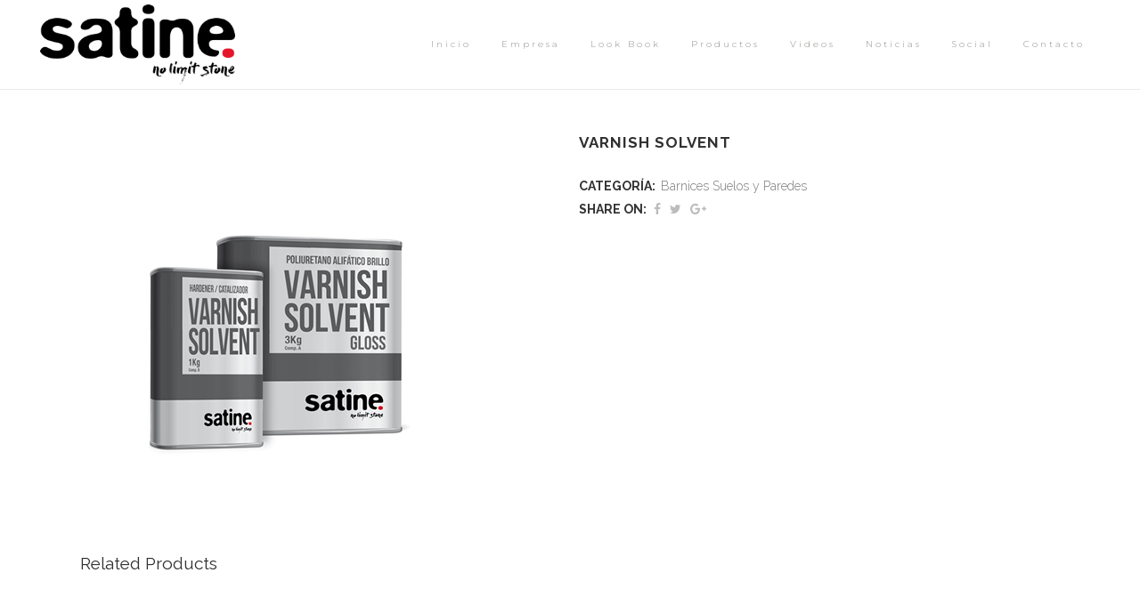

--- FILE ---
content_type: text/html; charset=UTF-8
request_url: https://www.satinestone.com/producto/varnish-solvent/
body_size: 11472
content:
<!DOCTYPE html><html lang="es-ES"><head><meta charset="UTF-8" /><link type="text/css" media="all" href="https://www.satinestone.com/wp-content/cache/autoptimize/css/autoptimize_ca03e9959bc8172a2bdfae536b9690de.css" rel="stylesheet" /><title>Microcemento, pavimento continuo, epoxi, suelos 3D, autonivelante decorativo, terrazo continuo, poliuretano, suelos de resina... |   Varnish Solvent</title><meta name="description" content="Microcemento para suelo sin límites y sin juntas, terrazo continuo, microcemento para piscina, playa de arena, efectos metálicos, microterrazo, autonivelantes decorativos, cementosos o epoxidicos"><meta name="keywords" content="Microcemento, terrazo continuo, microcemento piscinas, playa de arena, efectos metálicos, microterrazo, autonivelantes decorativos, cementosos o epoxidicos"><meta name="viewport" content="width=device-width,initial-scale=1,user-scalable=no"><link rel="profile" href="https://gmpg.org/xfn/11" /><link rel="pingback" href="https://www.satinestone.com/xmlrpc.php" /><link rel="shortcut icon" type="image/x-icon" href="https://www.ropasolidaria.com/satine/wp-content/uploads/2016/06/favicon-1.ico"><link rel="apple-touch-icon" href="https://www.ropasolidaria.com/satine/wp-content/uploads/2016/06/favicon-1.ico"/><link href='//fonts.googleapis.com/css?family=Raleway:100,200,300,400,500,600,700,800,900,300italic,400italic,700italic|Montserrat:100,200,300,400,500,600,700,800,900,300italic,400italic,700italic&subset=latin,latin-ext' rel='stylesheet' type='text/css'> <script type="application/javascript">var QodeAjaxUrl = "https://www.satinestone.com/wp-admin/admin-ajax.php"</script> <script data-no-defer="1" data-ezscrex="false" data-cfasync="false" data-pagespeed-no-defer data-cookieconsent="ignore">var ctPublicFunctions = {"_ajax_nonce":"ae400fc35a","_rest_nonce":"87f0c5498a","_ajax_url":"\/wp-admin\/admin-ajax.php","_rest_url":"https:\/\/www.satinestone.com\/wp-json\/","data__cookies_type":"none","data__ajax_type":"rest","data__bot_detector_enabled":1,"data__frontend_data_log_enabled":1,"cookiePrefix":"","wprocket_detected":false,"host_url":"www.satinestone.com","text__ee_click_to_select":"Click to select the whole data","text__ee_original_email":"The complete one is","text__ee_got_it":"Got it","text__ee_blocked":"Bloqueado","text__ee_cannot_connect":"Cannot connect","text__ee_cannot_decode":"Can not decode email. Unknown reason","text__ee_email_decoder":"CleanTalk email decoder","text__ee_wait_for_decoding":"The magic is on the way!","text__ee_decoding_process":"Please wait a few seconds while we decode the contact data."}</script> <script data-no-defer="1" data-ezscrex="false" data-cfasync="false" data-pagespeed-no-defer data-cookieconsent="ignore">var ctPublic = {"_ajax_nonce":"ae400fc35a","settings__forms__check_internal":0,"settings__forms__check_external":0,"settings__forms__force_protection":0,"settings__forms__search_test":1,"settings__data__bot_detector_enabled":1,"settings__sfw__anti_crawler":0,"blog_home":"https:\/\/www.satinestone.com\/","pixel__setting":"3","pixel__enabled":true,"pixel__url":"https:\/\/moderate4-v4.cleantalk.org\/pixel\/e382724fd114df57c0575581aa141a7e.gif","data__email_check_before_post":1,"data__email_check_exist_post":1,"data__cookies_type":"none","data__key_is_ok":true,"data__visible_fields_required":true,"wl_brandname":"Anti-Spam by CleanTalk","wl_brandname_short":"CleanTalk","ct_checkjs_key":"2ae324133f97f3e205bcc3c11c1461a77d16b24c3f66632d9cfcf5dac2fef693","emailEncoderPassKey":"b4972e8a3ad8f904827e98384f469732","bot_detector_forms_excluded":"W10=","advancedCacheExists":true,"varnishCacheExists":false,"wc_ajax_add_to_cart":true}</script> <link rel='dns-prefetch' href='//www.satinestone.com' /><link rel='dns-prefetch' href='//moderate.cleantalk.org' /><link rel='dns-prefetch' href='//www.google.com' /><link rel='dns-prefetch' href='//s.w.org' /><link rel="alternate" type="application/rss+xml" title="Microcemento, pavimento continuo, epoxi, suelos 3D, autonivelante decorativo, terrazo continuo, poliuretano, suelos de resina... &raquo; Feed" href="https://www.satinestone.com/feed/" /><link rel="alternate" type="application/rss+xml" title="Microcemento, pavimento continuo, epoxi, suelos 3D, autonivelante decorativo, terrazo continuo, poliuretano, suelos de resina... &raquo; RSS de los comentarios" href="https://www.satinestone.com/comments/feed/" /> <script type="text/javascript">window._wpemojiSettings = {"baseUrl":"https:\/\/s.w.org\/images\/core\/emoji\/11\/72x72\/","ext":".png","svgUrl":"https:\/\/s.w.org\/images\/core\/emoji\/11\/svg\/","svgExt":".svg","source":{"concatemoji":"https:\/\/www.satinestone.com\/wp-includes\/js\/wp-emoji-release.min.js?ver=fd96fc4130c9b79f9cc550967baf8965"}};
			!function(e,a,t){var n,r,o,i=a.createElement("canvas"),p=i.getContext&&i.getContext("2d");function s(e,t){var a=String.fromCharCode;p.clearRect(0,0,i.width,i.height),p.fillText(a.apply(this,e),0,0);e=i.toDataURL();return p.clearRect(0,0,i.width,i.height),p.fillText(a.apply(this,t),0,0),e===i.toDataURL()}function c(e){var t=a.createElement("script");t.src=e,t.defer=t.type="text/javascript",a.getElementsByTagName("head")[0].appendChild(t)}for(o=Array("flag","emoji"),t.supports={everything:!0,everythingExceptFlag:!0},r=0;r<o.length;r++)t.supports[o[r]]=function(e){if(!p||!p.fillText)return!1;switch(p.textBaseline="top",p.font="600 32px Arial",e){case"flag":return s([55356,56826,55356,56819],[55356,56826,8203,55356,56819])?!1:!s([55356,57332,56128,56423,56128,56418,56128,56421,56128,56430,56128,56423,56128,56447],[55356,57332,8203,56128,56423,8203,56128,56418,8203,56128,56421,8203,56128,56430,8203,56128,56423,8203,56128,56447]);case"emoji":return!s([55358,56760,9792,65039],[55358,56760,8203,9792,65039])}return!1}(o[r]),t.supports.everything=t.supports.everything&&t.supports[o[r]],"flag"!==o[r]&&(t.supports.everythingExceptFlag=t.supports.everythingExceptFlag&&t.supports[o[r]]);t.supports.everythingExceptFlag=t.supports.everythingExceptFlag&&!t.supports.flag,t.DOMReady=!1,t.readyCallback=function(){t.DOMReady=!0},t.supports.everything||(n=function(){t.readyCallback()},a.addEventListener?(a.addEventListener("DOMContentLoaded",n,!1),e.addEventListener("load",n,!1)):(e.attachEvent("onload",n),a.attachEvent("onreadystatechange",function(){"complete"===a.readyState&&t.readyCallback()})),(n=t.source||{}).concatemoji?c(n.concatemoji):n.wpemoji&&n.twemoji&&(c(n.twemoji),c(n.wpemoji)))}(window,document,window._wpemojiSettings);</script> <link rel='stylesheet' id='style_dynamic-css'  href='https://www.satinestone.com/wp-content/themes/bridge/css/style_dynamic.php?ver=fd96fc4130c9b79f9cc550967baf8965' type='text/css' media='all' /><link rel='stylesheet' id='style_dynamic_responsive-css'  href='https://www.satinestone.com/wp-content/themes/bridge/css/style_dynamic_responsive.php?ver=fd96fc4130c9b79f9cc550967baf8965' type='text/css' media='all' /><link rel='stylesheet' id='custom_css-css'  href='https://www.satinestone.com/wp-content/themes/bridge/css/custom_css.php?ver=fd96fc4130c9b79f9cc550967baf8965' type='text/css' media='all' /> <script type='text/javascript' src='https://www.satinestone.com/wp-includes/js/jquery/jquery.js?ver=1.12.4'></script> <script type='text/javascript'>var wc_add_to_cart_params = {"ajax_url":"\/wp-admin\/admin-ajax.php","wc_ajax_url":"\/?wc-ajax=%%endpoint%%","i18n_view_cart":"Ver carrito","cart_url":"https:\/\/www.satinestone.com","is_cart":"","cart_redirect_after_add":"no"};</script> <script type='text/javascript'>var wpml_browser_redirect_params = {"pageLanguage":"es","languageUrls":[],"cookie":{"name":"_icl_visitor_lang_js","domain":"www.satinestone.com","path":"\/","expiration":24}};</script> <link rel='https://api.w.org/' href='https://www.satinestone.com/wp-json/' /><link rel="EditURI" type="application/rsd+xml" title="RSD" href="https://www.satinestone.com/xmlrpc.php?rsd" /><link rel="wlwmanifest" type="application/wlwmanifest+xml" href="https://www.satinestone.com/wp-includes/wlwmanifest.xml" /><link rel="canonical" href="https://www.satinestone.com/producto/varnish-solvent/" /><link rel='shortlink' href='https://www.satinestone.com/?p=23600' /><link rel="alternate" type="application/json+oembed" href="https://www.satinestone.com/wp-json/oembed/1.0/embed?url=https%3A%2F%2Fwww.satinestone.com%2Fproducto%2Fvarnish-solvent%2F" /><link rel="alternate" type="text/xml+oembed" href="https://www.satinestone.com/wp-json/oembed/1.0/embed?url=https%3A%2F%2Fwww.satinestone.com%2Fproducto%2Fvarnish-solvent%2F&#038;format=xml" /><meta name="generator" content="WPML ver:4.0.5 stt:1,4,3,2;" /> <script type="text/javascript">(function(url){
	if(/(?:Chrome\/26\.0\.1410\.63 Safari\/537\.31|WordfenceTestMonBot)/.test(navigator.userAgent)){ return; }
	var addEvent = function(evt, handler) {
		if (window.addEventListener) {
			document.addEventListener(evt, handler, false);
		} else if (window.attachEvent) {
			document.attachEvent('on' + evt, handler);
		}
	};
	var removeEvent = function(evt, handler) {
		if (window.removeEventListener) {
			document.removeEventListener(evt, handler, false);
		} else if (window.detachEvent) {
			document.detachEvent('on' + evt, handler);
		}
	};
	var evts = 'contextmenu dblclick drag dragend dragenter dragleave dragover dragstart drop keydown keypress keyup mousedown mousemove mouseout mouseover mouseup mousewheel scroll'.split(' ');
	var logHuman = function() {
		if (window.wfLogHumanRan) { return; }
		window.wfLogHumanRan = true;
		var wfscr = document.createElement('script');
		wfscr.type = 'text/javascript';
		wfscr.async = true;
		wfscr.src = url + '&r=' + Math.random();
		(document.getElementsByTagName('head')[0]||document.getElementsByTagName('body')[0]).appendChild(wfscr);
		for (var i = 0; i < evts.length; i++) {
			removeEvent(evts[i], logHuman);
		}
	};
	for (var i = 0; i < evts.length; i++) {
		addEvent(evts[i], logHuman);
	}
})('//www.satinestone.com/?wordfence_lh=1&hid=8535DDAA21F15A365B6557249BF09575');</script> <noscript><style>.woocommerce-product-gallery{ opacity: 1 !important; }</style></noscript><meta name="generator" content="Powered by WPBakery Page Builder - drag and drop page builder for WordPress."/> <!--[if lte IE 9]><link rel="stylesheet" type="text/css" href="https://www.satinestone.com/wp-content/plugins/js_composer/assets/css/vc_lte_ie9.min.css" media="screen"><![endif]--><link rel="icon" href="https://www.satinestone.com/wp-content/uploads/2017/02/cropped-favicon-32x32.png" sizes="32x32" /><link rel="icon" href="https://www.satinestone.com/wp-content/uploads/2017/02/cropped-favicon-192x192.png" sizes="192x192" /><link rel="apple-touch-icon-precomposed" href="https://www.satinestone.com/wp-content/uploads/2017/02/cropped-favicon-180x180.png" /><meta name="msapplication-TileImage" content="https://www.satinestone.com/wp-content/uploads/2017/02/cropped-favicon-270x270.png" />  <script>(function(i,s,o,g,r,a,m){i['GoogleAnalyticsObject']=r;i[r]=i[r]||function(){
	(i[r].q=i[r].q||[]).push(arguments)},i[r].l=1*new Date();a=s.createElement(o),
	m=s.getElementsByTagName(o)[0];a.async=1;a.src=g;m.parentNode.insertBefore(a,m)
})(window,document,'script','https://www.google-analytics.com/analytics.js','ga');
  ga('create', 'UA-84068643-1', 'auto');
  ga('send', 'pageview');</script>  <noscript><style type="text/css">.wpb_animate_when_almost_visible { opacity: 1; }</style></noscript></head><body data-rsssl=1 class="product-template-default single single-product postid-23600 woocommerce woocommerce-page woocommerce-no-js  qode-title-hidden columns-4 qode-theme-ver-14.0 qode-theme-bridge wpb-js-composer js-comp-ver-5.5.2 vc_responsive" itemscope itemtype="http://schema.org/WebPage"><div class="wrapper"><div class="wrapper_inner"><header class=" scroll_header_top_area  fixed scrolled_not_transparent with_border page_header"><div class="header_inner clearfix"><div class="header_top_bottom_holder"><div class="header_bottom clearfix" style=' background-color:rgba(255, 255, 255, 0.8);' ><div class="header_inner_left"><div class="mobile_menu_button"> <span> <i class="qode_icon_font_awesome fa fa-bars " ></i> </span></div><div class="logo_wrapper" ><div class="q_logo"> <a itemprop="url" href="https://www.satinestone.com/" > <img itemprop="image" class="normal" src="https://www.satinestone.com/wp-content/uploads/2016/12/microcemento-satine-logo.png" alt="Logo"/> <img itemprop="image" class="light" src="https://www.satinestone.com/wp-content/uploads/2016/12/microcemento-satine-logo.png" alt="Logo"/> <img itemprop="image" class="dark" src="https://www.satinestone.com/wp-content/uploads/2016/12/microcemento-satine-logo.png" alt="Logo"/> <img itemprop="image" class="sticky" src="https://www.satinestone.com/wp-content/uploads/2016/12/microcemento-satine-logo.png" alt="Logo"/> <img itemprop="image" class="mobile" src="https://www.satinestone.com/wp-content/uploads/2016/12/microcemento-satine-logo.png" alt="Logo"/> </a></div></div></div><div class="header_inner_right"><div class="side_menu_button_wrapper right"><div class="side_menu_button"></div></div></div><nav class="main_menu drop_down right"><ul id="menu-menu-principal" class=""><li id="nav-menu-item-16194" class="menu-item menu-item-type-post_type menu-item-object-page menu-item-home  narrow"><a href="https://www.satinestone.com/" class=""><i class="menu_icon blank fa"></i><span>Inicio</span><span class="plus"></span></a></li><li id="nav-menu-item-20305" class="menu-item menu-item-type-post_type menu-item-object-page  narrow"><a href="https://www.satinestone.com/empresa/" class=""><i class="menu_icon blank fa"></i><span>Empresa</span><span class="plus"></span></a></li><li id="nav-menu-item-22245" class="menu-item menu-item-type-post_type menu-item-object-page  narrow"><a href="https://www.satinestone.com/look-book/" class=""><i class="menu_icon blank fa"></i><span>Look Book</span><span class="plus"></span></a></li><li id="nav-menu-item-23853" class="menu-item menu-item-type-post_type menu-item-object-page  narrow"><a href="https://www.satinestone.com/productos/" class=""><i class="menu_icon blank fa"></i><span>Productos</span><span class="plus"></span></a></li><li id="nav-menu-item-21118" class="menu-item menu-item-type-post_type menu-item-object-page  narrow"><a href="https://www.satinestone.com/videos/" class=""><i class="menu_icon blank fa"></i><span>Videos</span><span class="plus"></span></a></li><li id="nav-menu-item-19252" class="menu-item menu-item-type-post_type menu-item-object-page  narrow"><a href="https://www.satinestone.com/noticias/" class=""><i class="menu_icon blank fa"></i><span>Noticias</span><span class="plus"></span></a></li><li id="nav-menu-item-24274" class="menu-item menu-item-type-post_type menu-item-object-page  narrow"><a href="https://www.satinestone.com/social/" class=""><i class="menu_icon blank fa"></i><span>Social</span><span class="plus"></span></a></li><li id="nav-menu-item-24499" class="menu-item menu-item-type-post_type menu-item-object-page  narrow"><a href="https://www.satinestone.com/contacto/" class=""><i class="menu_icon blank fa"></i><span>Contacto</span><span class="plus"></span></a></li></ul></nav><nav class="mobile_menu"><ul id="menu-menu-principal-1" class=""><li id="mobile-menu-item-16194" class="menu-item menu-item-type-post_type menu-item-object-page menu-item-home "><a href="https://www.satinestone.com/" class=""><span>Inicio</span></a><span class="mobile_arrow"><i class="fa fa-angle-right"></i><i class="fa fa-angle-down"></i></span></li><li id="mobile-menu-item-20305" class="menu-item menu-item-type-post_type menu-item-object-page "><a href="https://www.satinestone.com/empresa/" class=""><span>Empresa</span></a><span class="mobile_arrow"><i class="fa fa-angle-right"></i><i class="fa fa-angle-down"></i></span></li><li id="mobile-menu-item-22245" class="menu-item menu-item-type-post_type menu-item-object-page "><a href="https://www.satinestone.com/look-book/" class=""><span>Look Book</span></a><span class="mobile_arrow"><i class="fa fa-angle-right"></i><i class="fa fa-angle-down"></i></span></li><li id="mobile-menu-item-23853" class="menu-item menu-item-type-post_type menu-item-object-page "><a href="https://www.satinestone.com/productos/" class=""><span>Productos</span></a><span class="mobile_arrow"><i class="fa fa-angle-right"></i><i class="fa fa-angle-down"></i></span></li><li id="mobile-menu-item-21118" class="menu-item menu-item-type-post_type menu-item-object-page "><a href="https://www.satinestone.com/videos/" class=""><span>Videos</span></a><span class="mobile_arrow"><i class="fa fa-angle-right"></i><i class="fa fa-angle-down"></i></span></li><li id="mobile-menu-item-19252" class="menu-item menu-item-type-post_type menu-item-object-page "><a href="https://www.satinestone.com/noticias/" class=""><span>Noticias</span></a><span class="mobile_arrow"><i class="fa fa-angle-right"></i><i class="fa fa-angle-down"></i></span></li><li id="mobile-menu-item-24274" class="menu-item menu-item-type-post_type menu-item-object-page "><a href="https://www.satinestone.com/social/" class=""><span>Social</span></a><span class="mobile_arrow"><i class="fa fa-angle-right"></i><i class="fa fa-angle-down"></i></span></li><li id="mobile-menu-item-24499" class="menu-item menu-item-type-post_type menu-item-object-page "><a href="https://www.satinestone.com/contacto/" class=""><span>Contacto</span></a><span class="mobile_arrow"><i class="fa fa-angle-right"></i><i class="fa fa-angle-down"></i></span></li></ul></nav></div></div></div></header> <a id="back_to_top" href="#"> <span class="fa-stack"> <i class="qode_icon_font_awesome fa fa-arrow-up " ></i> </span> </a><div class="content "><div class="content_inner  "><div class="container"><div class="container_inner default_template_holder clearfix" ><div class="woocommerce-notices-wrapper"></div><div id="product-23600" class="post-23600 product type-product status-publish has-post-thumbnail product_cat-barnices-suelos-y-paredes first outofstock shipping-taxable product-type-simple"><div class="woocommerce-product-gallery woocommerce-product-gallery--with-images woocommerce-product-gallery--columns-4 images" data-columns="4" style="opacity: 0; transition: opacity .25s ease-in-out;"><figure class="woocommerce-product-gallery__wrapper"><div data-thumb="https://www.satinestone.com/wp-content/uploads/2017/09/varnish-solvent-100x100.png" class="woocommerce-product-gallery__image"><a href="https://www.satinestone.com/wp-content/uploads/2017/09/varnish-solvent.png"><img width="450" height="450" src="https://www.satinestone.com/wp-content/uploads/2017/09/varnish-solvent.png" class="wp-post-image" alt="" title="varnish-solvent" data-caption="" data-src="https://www.satinestone.com/wp-content/uploads/2017/09/varnish-solvent.png" data-large_image="https://www.satinestone.com/wp-content/uploads/2017/09/varnish-solvent.png" data-large_image_width="450" data-large_image_height="450" srcset="https://www.satinestone.com/wp-content/uploads/2017/09/varnish-solvent.png 450w, https://www.satinestone.com/wp-content/uploads/2017/09/varnish-solvent-300x300.png 300w, https://www.satinestone.com/wp-content/uploads/2017/09/varnish-solvent-100x100.png 100w, https://www.satinestone.com/wp-content/uploads/2017/09/varnish-solvent-150x150.png 150w" sizes="(max-width: 450px) 100vw, 450px" /></a></div></figure></div><div class="qode-single-product-summary"><div class="summary entry-summary"><div class="clearfix"><h1 class="product_title entry-title">Varnish Solvent</h1><p class="price"></p><div class="product_meta"> <span class="posted_in">Categoría: <a href="https://www.satinestone.com/categoria-producto/barnices-suelos-y-paredes/" rel="tag">Barnices Suelos y Paredes</a></span><div class="social_share_list_holder"><span>Share on: </span><ul><li class="facebook_share"><a title="Share on Facebook" href="javascript:void(0)" onclick="window.open('http://www.facebook.com/sharer.php?u=https%3A%2F%2Fwww.satinestone.com%2Fproducto%2Fvarnish-solvent%2F', 'sharer', 'toolbar=0,status=0,width=620,height=280');"><i class="fa fa-facebook"></i></a></li><li class="twitter_share"><a href="#" title="Share on Twitter" onclick="popUp=window.open('http://twitter.com/home?status=https://www.satinestone.com/producto/varnish-solvent/', 'popupwindow', 'scrollbars=yes,width=800,height=400');popUp.focus();return false;"><i class="fa fa-twitter"></i></a></li><li  class="google_share"><a href="#" title="Share on Google+" onclick="popUp=window.open('https://plus.google.com/share?url=https%3A%2F%2Fwww.satinestone.com%2Fproducto%2Fvarnish-solvent%2F', 'popupwindow', 'scrollbars=yes,width=800,height=400');popUp.focus();return false"><i class="fa fa-google-plus"></i></a></li></ul></div></div></div></div></div><div class="related products"><h4 class="qode-related-upsells-title">Related Products</h4><ul class="products"><li class="post-1630 product type-product status-publish has-post-thumbnail product_cat-barnices-fachada product_cat-barnices-suelos-y-paredes product_cat-barniz-pizarra product_cat-material-para-piscinas product_cat-pintura-acrilica-deportiva product_cat-selladores product_cat-utiles-y-herramientas first outofstock sale shipping-taxable purchasable product-type-simple"><div class="top-product-section"> <a itemprop="url" href="https://www.satinestone.com/producto/rodillo-montado-velour-180x40mm/" class="product-category"> <span class="image-wrapper"> <span class="onsale onsale-outter"><span class="onsale-inner">Oferta</span></span> <img width="300" height="300" src="https://www.satinestone.com/wp-content/uploads/2016/11/satinestone_rodillo-180-40-montado-300x300.png" class="attachment-woocommerce_thumbnail size-woocommerce_thumbnail" alt="" srcset="https://www.satinestone.com/wp-content/uploads/2016/11/satinestone_rodillo-180-40-montado-300x300.png 300w, https://www.satinestone.com/wp-content/uploads/2016/11/satinestone_rodillo-180-40-montado-100x100.png 100w, https://www.satinestone.com/wp-content/uploads/2016/11/satinestone_rodillo-180-40-montado-150x150.png 150w, https://www.satinestone.com/wp-content/uploads/2016/11/satinestone_rodillo-180-40-montado.png 450w" sizes="(max-width: 300px) 100vw, 300px" /> </span> </a> <span class="onsale out-of-stock-button"> <span class="out-of-stock-button-inner"> Agotado </span> </span></div> <a itemprop="url" href="https://www.satinestone.com/producto/rodillo-montado-velour-180x40mm/" class="product-category product-info"><h6 itemprop="name">Rodillo Montado Velour 180x40mm</h6> <span class="price"><del><span class="woocommerce-Price-amount amount">13,00<span class="woocommerce-Price-currencySymbol">&euro;</span></span></del> <ins><span class="woocommerce-Price-amount amount">6,50<span class="woocommerce-Price-currencySymbol">&euro;</span></span></ins></span> </a></li><li class="post-23597 product type-product status-publish has-post-thumbnail product_cat-barnices-suelos-y-paredes product_cat-material-para-piscinas  outofstock shipping-taxable product-type-simple"><div class="top-product-section"> <a itemprop="url" href="https://www.satinestone.com/producto/varnish-pool/" class="product-category"> <span class="image-wrapper"> <img width="300" height="300" src="https://www.satinestone.com/wp-content/uploads/2017/09/varnish-pool-300x300.png" class="attachment-woocommerce_thumbnail size-woocommerce_thumbnail" alt="" srcset="https://www.satinestone.com/wp-content/uploads/2017/09/varnish-pool-300x300.png 300w, https://www.satinestone.com/wp-content/uploads/2017/09/varnish-pool-100x100.png 100w, https://www.satinestone.com/wp-content/uploads/2017/09/varnish-pool-150x150.png 150w, https://www.satinestone.com/wp-content/uploads/2017/09/varnish-pool.png 450w" sizes="(max-width: 300px) 100vw, 300px" /> </span> </a> <span class="onsale out-of-stock-button"> <span class="out-of-stock-button-inner"> Agotado </span> </span></div> <a itemprop="url" href="https://www.satinestone.com/producto/varnish-pool/" class="product-category product-info"><h6 itemprop="name">Varnish Pool</h6> </a></li><li class="post-23832 product type-product status-publish has-post-thumbnail product_cat-barnices-suelos-y-paredes product_cat-epoxi  outofstock shipping-taxable product-type-variable"><div class="top-product-section"> <a itemprop="url" href="https://www.satinestone.com/producto/varnish-sanitary/" class="product-category"> <span class="image-wrapper"> <img width="300" height="300" src="https://www.satinestone.com/wp-content/uploads/2017/09/satine-productos-varnish-sanitary-300x300.png" class="attachment-woocommerce_thumbnail size-woocommerce_thumbnail" alt="" srcset="https://www.satinestone.com/wp-content/uploads/2017/09/satine-productos-varnish-sanitary-300x300.png 300w, https://www.satinestone.com/wp-content/uploads/2017/09/satine-productos-varnish-sanitary-100x100.png 100w, https://www.satinestone.com/wp-content/uploads/2017/09/satine-productos-varnish-sanitary-150x150.png 150w, https://www.satinestone.com/wp-content/uploads/2017/09/satine-productos-varnish-sanitary.png 450w" sizes="(max-width: 300px) 100vw, 300px" /> </span> </a> <span class="onsale out-of-stock-button"> <span class="out-of-stock-button-inner"> Agotado </span> </span></div> <a itemprop="url" href="https://www.satinestone.com/producto/varnish-sanitary/" class="product-category product-info"><h6 itemprop="name">Varnish Sanitary</h6> </a></li><li class="post-23725 product type-product status-publish has-post-thumbnail product_cat-barnices-fachada product_cat-barnices-suelos-y-paredes product_cat-material-para-piscinas product_cat-mortero-impreso last outofstock shipping-taxable purchasable product-type-simple"><div class="top-product-section"> <a itemprop="url" href="https://www.satinestone.com/producto/primer-pool/" class="product-category"> <span class="image-wrapper"> <img width="300" height="300" src="https://www.satinestone.com/wp-content/uploads/2017/09/satine-productos-primer-pool-300x300.png" class="attachment-woocommerce_thumbnail size-woocommerce_thumbnail" alt="" srcset="https://www.satinestone.com/wp-content/uploads/2017/09/satine-productos-primer-pool-300x300.png 300w, https://www.satinestone.com/wp-content/uploads/2017/09/satine-productos-primer-pool-100x100.png 100w, https://www.satinestone.com/wp-content/uploads/2017/09/satine-productos-primer-pool-150x150.png 150w, https://www.satinestone.com/wp-content/uploads/2017/09/satine-productos-primer-pool.png 450w" sizes="(max-width: 300px) 100vw, 300px" /> </span> </a> <span class="onsale out-of-stock-button"> <span class="out-of-stock-button-inner"> Agotado </span> </span></div> <a itemprop="url" href="https://www.satinestone.com/producto/primer-pool/" class="product-category product-info"><h6 itemprop="name">Primer Pool</h6> <span class="price"><span class="woocommerce-Price-amount amount">70,00<span class="woocommerce-Price-currencySymbol">&euro;</span></span></span> </a></li></ul></div></div></div></div><div class="content_bottom" ></div></div></div><footer class="uncover"><div class="footer_inner clearfix"><div class="footer_top_holder"><div class="footer_top"><div class="container"><div class="container_inner"><div class="two_columns_50_50 clearfix"><div class="column1 footer_col1"><div class="column_inner"><div id="text-3" class="widget widget_text"><div class="textwidget"><img class="lazy lazy-hidden footer_logo" src="//www.satinestone.com/wp-content/plugins/a3-lazy-load/assets/images/lazy_placeholder.gif" data-lazy-type="image" data-src="https://www.satinestone.com/wp-content/uploads/2016/12/microcemento-satine-logo-footer.png" width='150' alt="logo" /><noscript><img class="footer_logo" src="https://www.satinestone.com/wp-content/uploads/2016/12/microcemento-satine-logo-footer.png" width='150' alt="logo" /></noscript><div class="separator  transparent center  " style="margin-top: 4px;margin-bottom: 2px;"></div> <iframe class="lazy lazy-hidden"  data-lazy-type="iframe" data-src="https://www.facebook.com/plugins/page.php?href=https%3A%2F%2Fwww.facebook.com%2Fsatine.es%2F&amp;tabs&amp;width=500&amp;height=130&amp;small_header=false&amp;adapt_container_width=false&amp;hide_cover=false&amp;show_facepile=false&amp;appId=151675821900907" style="border:none;overflow:hidden" scrolling="no" frameborder="0" allowtransparency="true"></iframe><noscript><iframe src="https://www.facebook.com/plugins/page.php?href=https%3A%2F%2Fwww.facebook.com%2Fsatine.es%2F&amp;tabs&amp;width=500&amp;height=130&amp;small_header=false&amp;adapt_container_width=false&amp;hide_cover=false&amp;show_facepile=false&amp;appId=151675821900907" style="border:none;overflow:hidden" scrolling="no" frameborder="0" allowtransparency="true"></iframe></noscript><p style="padding: 3% 0px 3% 0; line-height: 16px; text-align: center; color: #9d864f; font-size: 13px;"><span style="font-size: 14px;">CATÁLOGO</span><span style="font-size: 20px;">-&gt; </span><a href="https://www.satinestone.com/wp-content/uploads/2017/11/SATINE_catalogo-español.pdf" target="_blank" rel="noopener"><img class="lazy lazy-hidden" src="//www.satinestone.com/wp-content/plugins/a3-lazy-load/assets/images/lazy_placeholder.gif" data-lazy-type="image" data-src="https://www.satinestone.com/wp-content/uploads/2016/12/microcemento-satine-catalog-es.png" /><noscript><img src="https://www.satinestone.com/wp-content/uploads/2016/12/microcemento-satine-catalog-es.png" /></noscript></a> · <a href="https://www.satinestone.com/wp-content/uploads/2017/11/SATINE_catalog-english.pdf" target="_blank" rel="noopener"><img class="lazy lazy-hidden" src="//www.satinestone.com/wp-content/plugins/a3-lazy-load/assets/images/lazy_placeholder.gif" data-lazy-type="image" data-src="https://www.satinestone.com/wp-content/uploads/2016/12/microcemento-satine-catalog-en.png" /><noscript><img src="https://www.satinestone.com/wp-content/uploads/2016/12/microcemento-satine-catalog-en.png" /></noscript></a> · <a href="https://www.satinestone.com/wp-content/uploads/2017/11/SATINE_katalog-deutsch.pdf" target="_blank" rel="noopener"><img class="lazy lazy-hidden" src="//www.satinestone.com/wp-content/plugins/a3-lazy-load/assets/images/lazy_placeholder.gif" data-lazy-type="image" data-src="https://www.satinestone.com/wp-content/uploads/2016/12/microcemento-satine-catalog-de.png" /><noscript><img src="https://www.satinestone.com/wp-content/uploads/2016/12/microcemento-satine-catalog-de.png" /></noscript></a> · <a href="https://www.satinestone.com/wp-content/uploads/2017/11/SATINE_catalogue-francais.pdf" target="_blank" rel="noopener"><img class="lazy lazy-hidden" src="//www.satinestone.com/wp-content/plugins/a3-lazy-load/assets/images/lazy_placeholder.gif" data-lazy-type="image" data-src="https://www.satinestone.com/wp-content/uploads/2016/12/microcemento-satine-catalog-fr.png" /><noscript><img src="https://www.satinestone.com/wp-content/uploads/2016/12/microcemento-satine-catalog-fr.png" /></noscript></a></p></div></div></div></div><div class="column2"><div class="column_inner"><div class="two_columns_50_50 clearfix"><div class="column1 footer_col2"><div class="column_inner"><div id="text-4" class="widget widget_text"><div class="textwidget"><a href="https://www.satinestone.com/contacto/"><h5>CONTACTO</h5></a> <a href="https://www.google.com/maps/place/Satine+Factory+S.L./@39.87731,-0.11102,16z/data=!4m15!1m8!3m7!1s0xd60044ab8494771:0xdd44996cf472e8b5!2sC.+del+Coure,+16,+12530+Burriana,+Castellón!3b1!8m2!3d39.8773252!4d-0.1112853!16s%2Fg%2F11c27_c0g3!3m5!1s0xd60044abe5321b9:0xdec241d30ff07c00!8m2!3d39.8771937!4d-0.1111633!16s%2Fg%2F11d_9f37gl?hl=es-ES&entry=ttu&g_ep=EgoyMDI1MDYzMC4wIKXMDSoASAFQAw%3D%3D"><i class="fa fa-map-marker" aria-hidden="true"></i> Parque Empresarial Carabona<br>C/ Coure, Naves 16-24 12530 Burriana<br>C/ Zinc, Naves 9-13, 12530 Burriana</a><div class="separator  transparent center  " style="margin-top: 3px;margin-bottom: 3px;"></div> <a href="mailto:in**@****ne.es" data-original-string="dI/1phfK9/mP6nkdOYOXtw==fc7g67b/7PiCr7hSlHSXF6Nfg==" title="Este contacto ha sido codificado por Anti-Spam by CleanTalk. Haz clic para decodificar. Para finalizar la decodificación, asegúrate de que JavaScript está activado en tu navegador." style="font-size:12px"><i class="fa fa-envelope" aria-hidden="true"></i> <span 
 data-original-string='k6fUEAsoAtA0et6hi0Cy+g==fc7VUMFeDvPJcvfI7pgZLfvVQ=='
 class='apbct-email-encoder'
 title='Este contacto ha sido codificado por Anti-Spam by CleanTalk. Haz clic para decodificar. Para finalizar la decodificación, asegúrate de que JavaScript está activado en tu navegador.'>in<span class="apbct-blur">**</span>@<span class="apbct-blur">****</span>ne.es</span></a><div class="separator  transparent center  " style="margin-top: 3px;margin-bottom: 3px;"></div> <a href="tel:969-100-100" style="font-size:12px"><i class="fa fa-phone" aria-hidden="true"></i> +34 969 100 100 <br> <a href="tel:964-100-100" style=";font-size:12px"><i class="fa fa-phone" aria-hidden="true"></i> +34 964 100 100 <br> <a href="tel:692-100-100" style="font-size:12px"><i class="fa fa-phone" aria-hidden="true"></i> +34 692 100 100<div class="separator  transparent center  " style="margin-top: 9px;margin-bottom: 9px;"></div></div></div><span class='q_social_icon_holder normal_social' ><a itemprop='url' href='https://www.facebook.com/satine.es/' target='_blank'><i class="qode_icon_font_awesome fa fa-facebook  simple_social" style="margin: 0 10px 0 14px;" ></i></a></span><span class='q_social_icon_holder normal_social' ><a itemprop='url' href='https://plus.google.com/108707511346891976080' target='_blank'><i class="qode_icon_font_awesome fa fa-google-plus  simple_social" style="margin: 0 0 0 14px;" ></i></a></span><span class='q_social_icon_holder normal_social' ><a itemprop='url' href='https://www.instagram.com/satine_stone/' target='_blank'><i class="qode_icon_font_awesome fa fa-instagram  simple_social" style="margin: 0 10px 0 14px;" ></i></a></span><span class='q_social_icon_holder normal_social' ><a itemprop='url' href='https://es.pinterest.com/satinestone/' target='_self'><i class="qode_icon_font_awesome fa fa-pinterest  simple_social" style="margin: 0 10px 0 14px;" ></i></a></span><span class='q_social_icon_holder normal_social' ><a itemprop='url' href='https://www.youtube.com/channel/UCP7rW3joxhBPxFfM9XLaETw' target='_self'><i class="qode_icon_font_awesome fa fa-youtube-play  simple_social" style="margin: 0 10px 0 14px;" ></i></a></span><span class='q_social_icon_holder normal_social' ><a itemprop='url' href='https://vimeo.com/satinestone' target='_self'><i class="qode_icon_font_awesome fa fa-vimeo  simple_social" style="margin: 0 0 0 14px;" ></i></a></span></div></div><div class="column2 footer_col3"><div class="column_inner"><div id="text-14" class="widget widget_text"><div class="textwidget"><p style="text-align: justify;line-height: 16px;font-size: 12px;margin-top: -16px;"> Nuestra empresa dispone de la La certificacion SGS ISO 9001 y SGS ISO 14001, Applus+ ISO 9001 y CE (Conformidad Europea).</p><div class="separator  transparent center  " style="margin-top: 12px;margin-bottom: 12px;"></div><p style="text-align: justify;line-height: 16px;font-size: 12px;">Satine está inscrito en el registro de franquicias del ministerio de economía y competitividad con el número NIFRA 2016045809469F para fomentar también su expansión através de su propia red de franquicias.</p><div class="separator  transparent center  " style="margin-top: 8px;margin-bottom: 8px;"></div> <img class="lazy lazy-hidden" src="//www.satinestone.com/wp-content/plugins/a3-lazy-load/assets/images/lazy_placeholder.gif" data-lazy-type="image" data-src="https://www.satinestone.com/wp-content/uploads/2016/12/microcemento-satine-certificados.png" ><noscript><img src="https://www.satinestone.com/wp-content/uploads/2016/12/microcemento-satine-certificados.png" ></noscript></div></div></div></div></div></div></div></div></div></div></div></div><div class="footer_bottom_holder"><div class="footer_bottom"><div class="textwidget"><span>Copyright &copy; 2025 - SatineStone | Todos los derechos reservados | <a href="https://www.satinestone.com/aviso-legal/" style="color:#818181">Aviso Legal</a></span></div></div></div></div></footer></div></div><div style="width:100%;text-align:center; font-size:11px; clear:both"><a target="_blank" title="Insert PHP Snippet Wordpress Plugin" href="http://xyzscripts.com/wordpress-plugins/insert-php-code-snippet/">PHP Code Snippets</a> Powered By : <a target="_blank" title="PHP Scripts & Wordpress Plugins" href="http://www.xyzscripts.com" >XYZScripts.com</a></div> <script type="text/javascript">var c = document.body.className;
		c = c.replace(/woocommerce-no-js/, 'woocommerce-js');
		document.body.className = c;</script> <script type='text/javascript' src='https://moderate.cleantalk.org/ct-bot-detector-wrapper.js?ver=6.63'></script> <script type='text/javascript'>var wpcf7 = {"apiSettings":{"root":"https:\/\/www.satinestone.com\/wp-json\/contact-form-7\/v1","namespace":"contact-form-7\/v1"},"recaptcha":{"messages":{"empty":"Por favor, prueba que no eres un robot."}},"cached":"1"};</script> <script type='text/javascript'>var wc_single_product_params = {"i18n_required_rating_text":"Por favor elige una puntuaci\u00f3n","review_rating_required":"no","flexslider":{"rtl":false,"animation":"slide","smoothHeight":true,"directionNav":false,"controlNav":"thumbnails","slideshow":false,"animationSpeed":500,"animationLoop":false,"allowOneSlide":false},"zoom_enabled":"","zoom_options":[],"photoswipe_enabled":"","photoswipe_options":{"shareEl":false,"closeOnScroll":false,"history":false,"hideAnimationDuration":0,"showAnimationDuration":0},"flexslider_enabled":""};</script> <script type='text/javascript'>var woocommerce_params = {"ajax_url":"\/wp-admin\/admin-ajax.php","wc_ajax_url":"\/?wc-ajax=%%endpoint%%"};</script> <script type='text/javascript'>var wc_cart_fragments_params = {"ajax_url":"\/wp-admin\/admin-ajax.php","wc_ajax_url":"\/?wc-ajax=%%endpoint%%","cart_hash_key":"wc_cart_hash_33d0ba7281fecd88421130f025849874","fragment_name":"wc_fragments_33d0ba7281fecd88421130f025849874"};</script> <script type='text/javascript'>var qodeLike = {"ajaxurl":"https:\/\/www.satinestone.com\/wp-admin\/admin-ajax.php"};</script> <script type='text/javascript'>var uiAutocompleteL10n = {"noResults":"Sin resultados.","oneResult":"1 resultado encontrado. Utiliza las teclas de flecha arriba y abajo para navegar.","manyResults":"%d resultados encontrados. Utiliza las teclas arriba y abajo para navegar.","itemSelected":"Elemento seleccionado."};</script> <script type='text/javascript'>jQuery(document).ready(function(jQuery){jQuery.datepicker.setDefaults({"closeText":"Cerrar","currentText":"Hoy","monthNames":["enero","febrero","marzo","abril","mayo","junio","julio","agosto","septiembre","octubre","noviembre","diciembre"],"monthNamesShort":["Ene","Feb","Mar","Abr","May","Jun","Jul","Ago","Sep","Oct","Nov","Dic"],"nextText":"Siguiente","prevText":"Anterior","dayNames":["domingo","lunes","martes","mi\u00e9rcoles","jueves","viernes","s\u00e1bado"],"dayNamesShort":["dom","lun","mar","mi\u00e9","jue","vie","s\u00e1b"],"dayNamesMin":["D","L","M","X","J","V","S"],"dateFormat":"d MM, yy","firstDay":1,"isRTL":false});});</script> <script type='text/javascript' src='https://www.satinestone.com/wp-content/themes/bridge/js/default_dynamic.php?ver=fd96fc4130c9b79f9cc550967baf8965'></script> <script type='text/javascript'>var QodeAdminAjax = {"ajaxurl":"https:\/\/www.satinestone.com\/wp-admin\/admin-ajax.php"};
var qodeGlobalVars = {"vars":{"qodeAddingToCartLabel":"Adding to Cart..."}};</script> <script type='text/javascript' src='https://www.satinestone.com/wp-content/themes/bridge/js/custom_js.php?ver=fd96fc4130c9b79f9cc550967baf8965'></script> <script type='text/javascript' src='https://www.google.com/recaptcha/api.js?onload=qodeRecaptchaCallback&#038;render=explicit&#038;ver=fd96fc4130c9b79f9cc550967baf8965'></script> <script type='text/javascript'>var a3_lazyload_params = {"apply_images":"1","apply_videos":"1"};</script> <script type='text/javascript'>var a3_lazyload_extend_params = {"edgeY":"0"};</script> <script type="text/javascript" defer src="https://www.satinestone.com/wp-content/cache/autoptimize/js/autoptimize_900eeb75585de07111df4673a0476fbe.js"></script></body></html>
<!-- *´¨)
     ¸.•´¸.•*´¨) ¸.•*¨)
     (¸.•´ (¸.•` ¤ Comet Cache is Fully Functional ¤ ´¨) -->

<!-- Cache File Version Salt:       n/a -->

<!-- Cache File URL:                https://www.satinestone.com/producto/varnish-solvent/ -->
<!-- Cache File Path:               /cache/comet-cache/cache/https/www-satinestone-com/producto/varnish-solvent.html -->

<!-- Cache File Generated Via:      HTTP request -->
<!-- Cache File Generated On:       Jan 19th, 2026 @ 11:25 am UTC -->
<!-- Cache File Generated In:       1.82199 seconds -->

<!-- Cache File Expires On:         Jan 20th, 2026 @ 11:25 am UTC -->
<!-- Cache File Auto-Rebuild On:    Jan 20th, 2026 @ 11:25 am UTC -->

<!-- Loaded via Cache On:    Jan 19th, 2026 @ 6:19 pm UTC -->
<!-- Loaded via Cache In:    0.07368 seconds -->

--- FILE ---
content_type: text/css; charset=utf-8
request_url: https://www.satinestone.com/wp-content/themes/bridge/css/custom_css.php?ver=fd96fc4130c9b79f9cc550967baf8965
body_size: 13062
content:


footer .column1 {
position: relative;
top: -18px;
}
.shopping_cart_outer{
display:none;
}
.woocommerce-page .shopping_cart_outer{
display:table;
}
.cover_boxes ul li .box .box_content { top: 0; }
.cover_boxes ul li .box .qbutton { margin-top: 18px; }

.ls-wp-container .qbutton {
-webkit-transition: none;
-ms-transition: none;
-moz-transition: none;
-o-transition: none;
transition: none;
}
.page-id-15173 .ls-nav-prev,
.page-id-15058 .ls-nav-prev,
.page-id-15173 .ls-nav-next,
.page-id-15058 .ls-nav-next,
.page-id-15234 .ls-nav-prev,
.page-id-15234 .ls-nav-next
{
margin-top: 19px;
}
@media only screen and (max-width: 1000px){
.page-id-15173 .ls-nav-prev,
.page-id-15058 .ls-nav-prev,
.page-id-15173 .ls-nav-next,
.page-id-15058 .ls-nav-next{
		margin-top: -27px;
}
.page-id-15173 .q_slider,
.page-id-15058 .q_slider
{
min-height:100px;
}
}
.side_menu_button a:last-child {
padding: 0 0 0 17px;
}
.page-id-15173 .q_slider,
.page-id-15058 .q_slider
{
min-height:560px;
}
.filter_outer {
margin: -8px 0 31px;
}
.filter_holder ul li span{
font-size:13px;
}
@media only screen and (max-width: 480px){
.carousel, .qode_slider_preloader, .carousel-inner>.item {height: 270px !important;}
}
.fa {
    display: inline-block;
    font: normal normal normal 14px/1 FontAwesome;
    /* font-size: 34px; */
    text-rendering: auto;
    -webkit-font-smoothing: antialiased;
    -moz-osx-font-smoothing: grayscale;
}
.fa-navicon:before, .fa-reorder:before, .fa-bars:before {
    content: "\f0c9";
    font-size: 34px;
}
.latest_post_two_holder .latest_post_two_info {
    /* padding: 28px 33px 38px; */
    /* border-top: 1px solid #eaeaea; */
    visibility: hidden;
    position: absolute;
}
.latest_post_two_holder .latest_post_two_text {
    padding: 51px 33px 59px;
    background-color: #f2f2f2;
}
.latest_post_holder.dividers .latest_post_inner {
    padding: 20px 20px 20px 20px;
    background-color: #f2f2f2;
}
.latest_post_holder.dividers .latest_post_inner {
    margin: 0px 0!important;
}
.latest_post_holder.dividers .post_infos {
    margin-top: 30px;
    padding-top: 20px;
    border-top: 1px solid #ebebeb;
    visibility: hidden;
    position: absolute;
}
.blog_holder.masonry, .blog_holder.masonry_full_width {
    margin-bottom: 20px;
    margin: 1.6%;
    transition: none!important;
    overflow: visible!important;
    opacity: 0;
    filter: alpha(opacity=0);
}

.h3, h3 {
    font-size: 16px;
    line-height: 1.304347826086957em;
}

.qode-banner .qode-banner-content {
    position: absolute;
    top: 0;
    left: 0;
    width: 100%;
    height: 100%;
    z-index: 10;
    padding: 7.2%;
    box-sizing: border-box;
    background-color: rgba(255,255,255,.3);
    -webkit-transition: opacity .3s ease-out;
    -moz-transition: opacity .3s ease-out;
    transition: opacity .3s ease-out;
}

.portfolio_detail.portfolio_single_follow, .video_holder {
    position: absolute;
    visibility: hidden;
}

.portfolio_single .portfolio_images .fluid-width-video-wrapper, .portfolio_single .portfolio_images img {
    margin: 20px 0 18px;
}

/* CSS general */
.mi-iframe {
  width: 100px;
  height: 50px;
}

/* CSS pantallas de 320px o superior */
@media (min-width: 320px) {

  .mi-iframe {
    width: 200px;
    height: 150px;
  } 

}

/* CSS pantalla 768px o superior */
@media (min-width: 768px) {

  .mi-iframe {
    width: 500px;
    height: 350px;
  } 

}

.q_icon_list p {
    font-size: 15px;
    line-height: 27px;
    font-weight: 400;
    margin: 0 0 10px;
    padding: 0 0 0 30px;
    position: relative;
    color: #303030;
}

.projects_holder article .portfolio_description .project_category, .projects_holder.hover_text article .project_category, .projects_holder.justified-gallery article .project_category {
    line-height: 22px;
    display: block;
    font-size: 22px;
    font-weight: 500;
    color: #666666;
}

.portfolio_main_holder .item_holder.subtle_vertical_hover .icons_holder a {
    display: inline-block;
    width: 40px;
    height: 40px;
    line-height: 40px;
    background-color: #fff;
    border-radius: 100px;
    margin: 0 3px;
    color: #666;
    transition: .2s ease-out;
    -webkit-transition: .2s ease-out;
}

.drop_down .narrow .second .inner ul li {
    padding: 0;
    width: 100%;
}

.drop_down .second .inner ul li {
    display: block;
    padding: 0 15px;
    position: relative;
    float: none;
    height: auto;
    background: 0;
    width: 100%;
}

.icon_social_holder {
    width: 100%;
    display: inline-block;
    text-align: center;
    border-top: 1px solid #e0e0e0;
    border-bottom: 1px solid #e0e0e0;
    margin-bottom: 35px;
    margin-top: 35px;
    padding: 35px 0;
    visibility: hidden;
    position: fixed;
}

.comment_holder {
    padding: 28px 0 38px;
    margin: 0;
    visibility: hidden;
    position: fixed;
}

.carousel-control {
    top: 0;
    width: 3%;
    color: #303030;
    font-size: 13px;
    height: 100%;
    background: 0 0;
    text-shadow: none;
    position: absolute;
    border-radius: 0;
    -webkit-border-radius: 0;
    -moz-border-radius: 0;
    border: none;
    z-index: 2!important;
    margin: 0;
    outline: 0;
    cursor: pointer;
    -webkit-transition: color .6s ease-in-out,opacity .3s ease-in-out;
    -moz-transition: color .6s ease-in-out,opacity .3s ease-in-out;
    -o-transition: color .6s ease-in-out,opacity .3s ease-in-out;
    -ms-transform: color .6s ease-in-out,opacity .3s ease-in-out;
    transition: color .6s ease-in-out,opacity .3s ease-in-out;
}

.sp-toggle a {
    display: inline-block;
    float: right;
    padding: 4px 10px 0px 10px;
    color: #ffffff;
    background: #fff;
}

.carousel-control i {
    font-size: 30px;
    color: #010101;
    line-height: 54px;
    -webkit-transition: color .2s ease-in-out;
    -moz-transition: color .2s ease-in-out;
    -o-transition: color .2s ease-in-out;
    transition: color .2s ease-in-out;
}

.contact_section {
    text-align: center;
    padding: 0 0 55px;
    padding-top: 80px;
}

a.qode-btn.qode-btn-medium.qode-btn-solid.qode-btn-custom-hover-bg.qode-btn-custom-hover-color.qode-btn-custom-icon-bg-hover-color.qode-btn-icon.qode-btn-default-hover {
    border: 1px solid #9d8852;
}


autoptimize_304…369415a.css:30
.qode-btn.qode-btn-icon .qode-button-v2-icon-holder {
    font-size: 26px;
    line-height: inherit;
    text-align: center;
    display: inline-flex;
    vertical-align: top;
    padding: 0px 12px;
    border-left: 1px solid #f3f3f3;
    -moz-transform: translateZ(0);
    -webkit-transition: border-color .15s ease-out,background-color .15s ease-out;
    -moz-transition: border-color .15s ease-out,background-color .15s ease-out;
    transition: border-color .15s ease-out,background-color .15s ease-out;
}

i.qode_icon_font_awesome.fa.fa-eye.qode-button-v2-icon-holder-inner {
    display: table;
}

nav.main_menu>ul>li>a {
    color: #8e8d8a;
    font-family: 'Montserrat',sans-serif;
    font-weight: 300;
    letter-spacing: 3px;
    font-size: 10px;
    text-transform: capitalize;
}

.text.one_by_one.subtitle_bellow_title.no_separator {
    /*border: 1px solid #959393;*/
    padding: 15%;
}

.drop_down .narrow .second .inner ul li {
    padding: 0;
    width: 101%;
}

.woocommerce ul.products li.product .top-product-section {
    position: relative;
    text-align: left;
    border: 1px solid #eeeeee;
}

.woocommerce ul.products li.product a.product-category.product-info, .woocommerce-page ul.products li.product a.product-category.product-info {
    padding-top: 8px;
    border-bottom: 1px solid #eeeeee;
    border-left: 1px solid #eeeeee;
    border-right: 1px solid #eeeeee;
}

.woocommerce .product .onsale.out-of-stock-button {
    background-color: #f1c40f;
    font-size: 13px;
    width: 70px;
    height: 54px;
    padding-top: 16px;
    line-height: 40px;
}

.modalDialog {
    position: fixed;
    padding-bottom: 150px;
    overflow: scroll;
    font-family: Arial,Helvetica,sans-serif;
    top: 0;
    right: 0;
    bottom: 0;
    left: 0;
    background: rgba(0,0,0,0.8);
    z-index: 99999;
    opacity: 0;
    -webkit-transition: opacity 400ms ease-in;
    -moz-transition: opacity 400ms ease-in;
    transition: opacity 400ms ease-in;
    pointer-events: none;
}

.close-dialog {
    background: #e6007e;
    color: #FFFFFF;
    line-height: 25px;
    position: absolute;
    right: -10px;
    text-align: center;
    padding: 5px;
    top: -10px;
    width: 35px;
    text-decoration: none;
    font-weight: bold;
    -webkit-border-radius: 12px;
    -moz-border-radius: 12px;
    border-radius: 1.25em;
    -moz-box-shadow: 1px 1px 3px #000;
    -webkit-box-shadow: 1px 1px 3px #000;
    box-shadow: 1px 1px 3px #000;
}

.modalDialog:target {
	opacity:1;
	pointer-events: auto;
}

.modalDialog > div {
	width: 400px;
	position: relative;
	margin: 10% auto;
	padding: 5px 20px 13px 20px;
	border-radius: 10px;
	background: #fff;
	background: -moz-linear-gradient(#fff, #999);
	background: -webkit-linear-gradient(#fff, #999);
	background: -o-linear-gradient(#fff, #999);
}

.close:hover { background: #00d9ff; }

.woocommerce .product .onsale.out-of-stock-button {
    background-color: #f1c40f;
    /* font-size: 13px; */
    width: 70px;
    height: 54px;
    padding-top: 16px;
    line-height: 40px;
    visibility: hidden;
    position: fixed;
}

.woocommerce ul.products li.product a.product-category.product-info, .woocommerce-page ul.products li.product a.product-category.product-info {
    padding-top: 8px;
    padding-bottom: 8px;
    border-bottom: 1px solid #eee;
    border-left: 1px solid #eee;
    border-right: 1px solid #eee;
}

.woocommerce ul.products li.product h4, .woocommerce ul.products li.product h6 {
    padding: 0 15px;
    margin: 7px 0 7px 0;
    text-align: center;
}

.woocommerce .product .onsale {
    left: 10px;
    top: 10px;
    visibility: hidden;
    position: fixed;
}

.woocommerce ul.products li.product .price {
    display: block;
    margin: 0 0 16px;
    text-align: center;
    font-size: 14px;
    color: #777;
    font-family: Raleway,sans-serif;
    font-weight: 600;
    visibility: hidden;
    position: fixed;
}

.woocommerce ul.products li.product .image-wrapper {
    position: relative;
    display: block;
    overflow: hidden;
    border-right: 1px solid #fefefe;
}

.wpb-js-composer .vc_tta-tabs.vc_tta-has-pagination .vc_pagination {
    position: absolute;
    top: 100%;
    left: 0;
    right: 0;
    margin-top: 0px;
    margin-bottom: 30px;
    -webkit-transform: translateY(-50%);
    -ms-transform: translateY(-50%);
    transform: translateY(-50%);
}

p.price {
    visibility: hidden;
    position: fixed;
}

.woocommerce .product .single-onsale {
    left: 20px;
    visibility: hidden;
    position: fixed;
}

.woocommerce .summary p.stock.out-of-stock {
    display: inline-block;
    font-weight: 700;
    color: #303030;
    padding-bottom: 1px;
    border-bottom: 2px solid;
    margin: 8px 0;
    visibility: hidden;
    position: fixed;
}

.woocommerce-product-details__short-description {
    visibility: hidden;
    position: fixed;
}

h6.title-holder.clearfix.description_tab.ui-accordion-header.ui-helper-reset.ui-state-default.ui-corner-top.ui-corner-bottom {
    visibility: hidden;
    position: fixed;
}

.modalDialog {
	position: fixed;
        /*padding-top: 50px;*/
        padding-bottom: 150px;
        overflow: scroll;
	font-family: Arial, Helvetica, sans-serif;
	top: 0;
	right: 0;
	bottom: 0;
	left: 0;
	background: rgba(0,0,0,0.8);
	z-index: 99999;
	opacity:0;
	-webkit-transition: opacity 400ms ease-in;
	-moz-transition: opacity 400ms ease-in;
	transition: opacity 400ms ease-in;
	pointer-events: none;
}

.modalDialog:target {
	opacity:1;
	pointer-events: auto;
}

.modalDialog > div {
	width: 80%;
        max-width: 700px;
	position: relative;
	margin: 10% auto;
	padding: 5px 5px 5px 5px;
	border-radius: 5px;
	background: #000;
	background: -moz-linear-gradient(#000, #000);
	background: -webkit-linear-gradient(#000, #000);
	background: -o-linear-gradient(#000, #000);
}

.close-dialog {
    background: #fff;
    color: #959393;
    line-height: 25px;
    position: absolute;
    right: -12px;
    text-align: center;
    padding: 5px;
    top: -12px;
    width: 25px;
    text-decoration: none;
    font-weight: bold;
    -webkit-border-radius: 12px;
    -moz-border-radius: 12px;
    border-radius: 1.25em;
    -moz-box-shadow: 1px 1px 3px #000;
    -webkit-box-shadow: 1px 1px 3px #000;
    box-shadow: 1px 1px 3px #000;
}

.close-dialog:hover {
    text-decoration: none;
	background: #959393;
    color: #fff;
}

--- FILE ---
content_type: text/plain
request_url: https://www.google-analytics.com/j/collect?v=1&_v=j102&a=649510166&t=pageview&_s=1&dl=https%3A%2F%2Fwww.satinestone.com%2Fproducto%2Fvarnish-solvent%2F&ul=en-us%40posix&dt=Microcemento%2C%20pavimento%20continuo%2C%20epoxi%2C%20suelos%203D%2C%20autonivelante%20decorativo%2C%20terrazo%20continuo%2C%20poliuretano%2C%20suelos%20de%20resina...%20%7C%20Varnish%20Solvent&sr=1280x720&vp=1280x720&_u=IEBAAEABAAAAACAAI~&jid=1981822652&gjid=234255035&cid=722873879.1768846763&tid=UA-84068643-1&_gid=111327419.1768846763&_r=1&_slc=1&z=1740160243
body_size: -452
content:
2,cG-TDL6JPM7LT